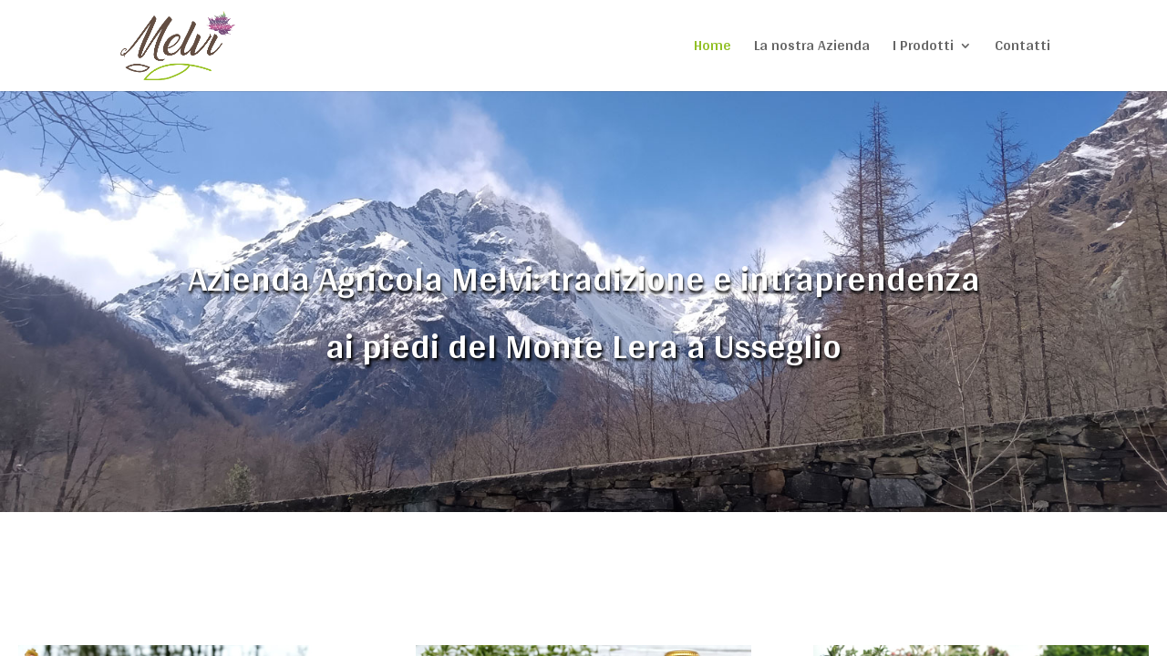

--- FILE ---
content_type: text/html
request_url: http://rabarbaroitaliano.it/
body_size: 239
content:
<html><head><meta name="viewport" content="width=device-width, initial-scale=1" /><title>rabarbaroitaliano.it</title></head><body style="margin:0px;padding:0px;overflow:hidden;"><iframe src="https://www.melvi.it/" frameborder="0" style="overflow:hidden;height:100%;width:100%;" height="100%" width="100%"></iframe></body></html>


--- FILE ---
content_type: text/css
request_url: https://www.melvi.it/wp-content/et-cache/15/et-core-unified-15.min.css?ver=1766437088
body_size: 34
content:
.et-cart-info{display:none}.woocommerce-ordering{visibility:hidden;display:none}.woocommerce ul.products li.product .woocommerce-loop-product__title{text-align:center;font-size:16px;font-weight:bold;font-family:"Arya"}

--- FILE ---
content_type: text/css
request_url: https://www.melvi.it/wp-content/et-cache/15/et-core-unified-tb-163-deferred-15.min.css?ver=1766437088
body_size: 1192
content:
.et_pb_section_0_tb_footer.et_pb_section{padding-top:101px;padding-right:0px;padding-bottom:101px;padding-left:0px;background-color:#000000!important}.et_pb_row_0_tb_footer,body #page-container .et-db #et-boc .et-l .et_pb_row_0_tb_footer.et_pb_row,body.et_pb_pagebuilder_layout.single #page-container #et-boc .et-l .et_pb_row_0_tb_footer.et_pb_row,body.et_pb_pagebuilder_layout.single.et_full_width_page #page-container #et-boc .et-l .et_pb_row_0_tb_footer.et_pb_row{max-width:1690px}.et_pb_image_0_tb_footer{max-width:100%;text-align:left;margin-left:0}.et_pb_text_1_tb_footer.et_pb_text,.et_pb_text_2_tb_footer.et_pb_text a,.et_pb_text_2_tb_footer.et_pb_text,.et_pb_text_1_tb_footer.et_pb_text a,.et_pb_text_0_tb_footer.et_pb_text,.et_pb_text_0_tb_footer.et_pb_text a{color:#ffffff!important}.et_pb_text_1_tb_footer,.et_pb_text_0_tb_footer,.et_pb_text_2_tb_footer{line-height:1.4em;font-family:'Open Sans',Helvetica,Arial,Lucida,sans-serif;font-weight:600;line-height:1.4em}.et_pb_text_0_tb_footer a,.et_pb_text_1_tb_footer a,.et_pb_text_2_tb_footer a{font-family:'Open Sans',Helvetica,Arial,Lucida,sans-serif;font-weight:600;line-height:2.5em}.et_pb_text_0_tb_footer h6,.et_pb_text_1_tb_footer h6,.et_pb_text_2_tb_footer h6{font-family:'Oswald',Helvetica,Arial,Lucida,sans-serif;font-weight:500;text-transform:uppercase;color:rgba(255,255,255,0.4)!important;letter-spacing:2px;line-height:1.7em}.et_pb_text_3_tb_footer.et_pb_text{color:#FFFFFF!important}.et_pb_text_3_tb_footer{font-size:16px}.et_pb_cta_0_tb_footer.et_pb_promo .et_pb_promo_description div{font-size:16px;line-height:1.2em}.et_pb_cta_0_tb_footer.et_pb_promo{background-color:#0babc4}.et_pb_cta_1_tb_footer.et_pb_promo .et_pb_promo_description div{font-size:16px;line-height:1.1em}.et_pb_cta_1_tb_footer.et_pb_promo{background-color:#92c027}.et_pb_section_1_tb_footer.et_pb_section{padding-top:0px;padding-bottom:2px;background-color:#171717!important}.et_pb_row_1_tb_footer.et_pb_row{padding-top:10px!important;padding-bottom:3px!important;padding-top:10px;padding-bottom:3px}.et_pb_text_4_tb_footer{font-size:12px}.et_pb_social_media_follow_0_tb_footer,.et_pb_social_media_follow_0_tb_footer:hover{mix-blend-mode:multiply;backface-visibility:hidden}ul.et_pb_social_media_follow_0_tb_footer{padding-top:0px!important;padding-right:0px!important;padding-bottom:0px!important;padding-left:0px!important;margin-top:0px!important;margin-right:0px!important;margin-bottom:0px!important;margin-left:0px!important}.et_pb_social_media_follow_0_tb_footer li a.icon:before{font-size:9px;line-height:18px;height:18px;width:18px}.et_pb_social_media_follow_0_tb_footer li a.icon{height:18px;width:18px}.et_pb_social_media_follow_network_0_tb_footer a.icon,.et_pb_social_media_follow_network_1_tb_footer a.icon{background-color:rgba(160,160,160,0.8)!important}.et_pb_social_media_follow_network_1_tb_footer.et_pb_social_icon a.icon,.et_pb_social_media_follow_network_0_tb_footer.et_pb_social_icon a.icon{border-radius:100px 100px 100px 100px}.et_pb_social_media_follow li.et_pb_social_media_follow_network_1_tb_footer a,.et_pb_social_media_follow li.et_pb_social_media_follow_network_0_tb_footer a{padding-top:12px;padding-right:12px;padding-bottom:12px;padding-left:12px;width:auto;height:auto}.et_pb_social_media_follow_network_1_tb_footer,.et_pb_social_media_follow_network_0_tb_footer{margin-right:2%!important;margin-left:2%!important}@media only screen and (max-width:980px){.et_pb_image_0_tb_footer{text-align:center;margin-left:auto;margin-right:auto}.et_pb_image_0_tb_footer .et_pb_image_wrap img{width:auto}}@media only screen and (max-width:767px){.et_pb_image_0_tb_footer .et_pb_image_wrap img{width:auto}}.et_pb_section_2.et_pb_section{padding-top:20%;padding-right:0px;padding-bottom:20%;padding-left:0px}.et_pb_row_2{background-color:rgba(255,255,255,0.86)}.et_pb_row_2.et_pb_row{padding-top:80px!important;padding-right:40px!important;padding-bottom:80px!important;padding-left:40px!important;padding-top:80px;padding-right:40px;padding-bottom:80px;padding-left:40px}.et_pb_cta_0.et_pb_promo h2,.et_pb_cta_0.et_pb_promo h1.et_pb_module_header,.et_pb_cta_0.et_pb_promo h3.et_pb_module_header,.et_pb_cta_0.et_pb_promo h4.et_pb_module_header,.et_pb_cta_0.et_pb_promo h5.et_pb_module_header,.et_pb_cta_0.et_pb_promo h6.et_pb_module_header{text-transform:uppercase!important;font-size:45px!important;letter-spacing:3px!important;line-height:1.4em!important}.et_pb_cta_0.et_pb_promo .et_pb_promo_description div{font-weight:600;font-size:16px;line-height:1.8em}.et_pb_cta_0.et_pb_promo{margin-top:50px!important}.et_pb_cta_0{max-width:600px;margin:0 auto}body #page-container .et_pb_section .et_pb_cta_0.et_pb_promo .et_pb_promo_button.et_pb_button{color:#ffffff!important;border-width:10px!important;border-color:rgba(0,0,0,0);border-radius:30px;letter-spacing:2px;font-size:14px;font-family:'Open Sans',Helvetica,Arial,Lucida,sans-serif!important;font-weight:700!important;text-transform:uppercase!important;background-color:#000000}body #page-container .et_pb_section .et_pb_cta_0.et_pb_promo .et_pb_promo_button.et_pb_button:hover{color:#ffffff!important;border-color:rgba(0,0,0,0)!important;border-radius:28px!important;letter-spacing:2px!important;background-image:initial;background-color:rgba(0,0,0,0.7)}body #page-container .et_pb_section .et_pb_cta_0.et_pb_promo .et_pb_promo_button.et_pb_button,body #page-container .et_pb_section .et_pb_cta_0.et_pb_promo .et_pb_promo_button.et_pb_button:hover{padding:0.3em 1em!important}body #page-container .et_pb_section .et_pb_cta_0.et_pb_promo .et_pb_promo_button.et_pb_button:before,body #page-container .et_pb_section .et_pb_cta_0.et_pb_promo .et_pb_promo_button.et_pb_button:after{display:none!important}.et_pb_cta_0.et_pb_promo .et_pb_promo_button.et_pb_button{transition:color 300ms ease 0ms,background-color 300ms ease 0ms,border 300ms ease 0ms,border-radius 300ms ease 0ms,letter-spacing 300ms ease 0ms}body #page-container .et_pb_section .et_pb_button_4,body #page-container .et_pb_section .et_pb_button_3{color:#000000!important;border-color:#92c027;font-size:16px;font-weight:700!important}body #page-container .et_pb_section .et_pb_button_3:after,body #page-container .et_pb_section .et_pb_button_4:after{font-size:1.6em}body.et_button_custom_icon #page-container .et_pb_button_3:after,body.et_button_custom_icon #page-container .et_pb_button_4:after{font-size:16px}.et_pb_button_4,.et_pb_button_4:after,.et_pb_button_3,.et_pb_button_3:after{transition:all 300ms ease 0ms}.et_pb_section_3.et_pb_section{padding-top:60px;padding-right:0px;padding-bottom:60px;padding-left:0px}.et_pb_text_1{line-height:1.8em;font-weight:600;font-size:16px;line-height:1.8em;margin-top:40px!important}.et_pb_text_1 h2{text-transform:uppercase;font-size:45px;letter-spacing:3px;line-height:1.4em}.et_pb_image_0{padding-top:67px;text-align:center}.et_pb_cta_0.et_pb_promo.et_pb_module{margin-left:auto!important;margin-right:auto!important}@media only screen and (max-width:980px){.et_pb_cta_0.et_pb_promo,.et_pb_text_1{margin-top:0px!important}body #page-container .et_pb_section .et_pb_button_3:after,body #page-container .et_pb_section .et_pb_button_4:after{display:inline-block;opacity:0}body #page-container .et_pb_section .et_pb_button_3:hover:after,body #page-container .et_pb_section .et_pb_button_4:hover:after{opacity:1}.et_pb_image_0 .et_pb_image_wrap img{width:auto}}@media only screen and (max-width:767px){body #page-container .et_pb_section .et_pb_button_3:after,body #page-container .et_pb_section .et_pb_button_4:after{display:inline-block;opacity:0}body #page-container .et_pb_section .et_pb_button_3:hover:after,body #page-container .et_pb_section .et_pb_button_4:hover:after{opacity:1}.et_pb_image_0 .et_pb_image_wrap img{width:auto}}